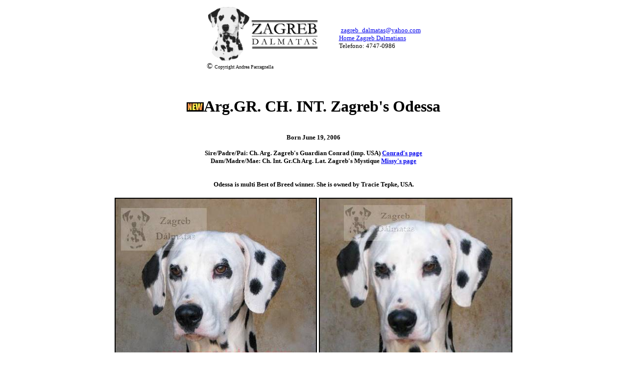

--- FILE ---
content_type: text/html
request_url: http://www.zagrebdals.com/odessa.html
body_size: 1416
content:
<!DOCTYPE HTML PUBLIC "-//W3C//DTD HTML 4.0 Transitional//EN">
<HTML><HEAD><TITLE>dalmata dalmatian</TITLE>
<META http-equiv=Content-Type content="text/html; charset=windows-1252">
<META content="MSHTML 6.00.2900.2912" name=GENERATOR></HEAD>
<BODY>
<P align=center>
<TABLE>
  <TBODY>
  <TR>
   
 <TD>
<img src="logo_zagreb_dalmatas.gif" height=115 width=230 alt="  ©  Andrea Paccagnella">  <BR>   
      © <font size="1">Copyright Andrea Paccagnella</font></TD>


    <TD>&nbsp; &nbsp; &nbsp; &nbsp; &nbsp; <FONT size=2>
<a href="mailto:zagreb_dalmatas@yahoo.com">zagreb_dalmatas@yahoo.com</A><BR>
&nbsp; 
      &nbsp; &nbsp; &nbsp; &nbsp; &nbsp; <A 
      href="http://www.zagrebdals.com/">Home Zagreb Dalmatians</A><BR>&nbsp; 
      &nbsp; &nbsp; &nbsp; &nbsp; &nbsp; Telefono: 
4747-0986</FONT></TD></TR></TBODY></TABLE><BR><BR>


<CENTER><FONT face=garamond size=6><img src="new3.gif"><B>Arg.GR. CH. INT. Zagreb's Odessa<BR><BR><FONT face=garamond size=2><B>Born June 19, 2006<BR>

<cenTER><BR>Sire/Padre/Pai: Ch. Arg. Zagreb's Guardian Conrad (imp. USA) <A href="conrad.html"> Conrad's page</A> 
<BR>Dam/Madre/Mae:  Ch. Int. Gr.Ch Arg. Lat. Zagreb's Mystique <A href="missy.html"> Missy's page</A> 
<BR><BR> 
<BR>
Odessa is multi Best of Breed winner. She is owned by Tracie Tepke, USA.<BR><BR>

<table>
<td><IMG src="zagrebs_odessa_cabeza.jpg" border=2></td>
<td><IMG src="zagrebs_odessa_cabeza2.jpg" border=2></td></table>
<BR><BR>
 
<table> 
<TR><td><img src="odessa_29_9_08_1.jpg" border=2></TD> 
<td><img src="odessa_29_9_08_2.jpg" border=2></TD></TR>
 
<TR><td><center><img src="odessa_29_9_08_3.jpg" border=2></TD> 
<td><img src="odessa_29_9_08_4.jpg" border=2></TD></TR> 

</table> <BR><BR><BR>



<B>
<table><td> <IMG src="odessa35d.jpg" border=2> <center> <B> 35 days old / 35 dias</center>
</td><TD> <IMG src="odessa41d.jpg" border=2> <center> <B> 41 days old / 41 dias</center></td></table> <BR><BR>



<table><td> <IMG src="odessa47d.jpg" border=2> <center><B>  47 days old / 47 dias</center>
</td><TD> <IMG src="odessa63d.jpg" border=2> <center> <B> 65 days old / 65 dias</center></td></table>
<BR><BR>

<table><td> <IMG src="odessa4m_1.jpg" border=2>
</td><TD> <IMG src="odessa4m_2.jpg" border=2></td></table>
<center> 4 months old/ 4 meses</center>

<BR>






<BR> 






<HR width="70%">
<BR><BR><BR><BR><BR>

<!-- Begin Motigo Webstats counter code -->
<a id="mws1309756" href="http://webstats.motigo.com/">
<img width="18" height="18" border="0" alt="Free counter and web stats" src="http://m1.webstats.motigo.com/n.gif?id=ABP8PA91CboeOIpoXH6rv2Bv_h4w" /></a>
<script src="http://m1.webstats.motigo.com/c.js?id=1309756" type="text/javascript"></script>
<!-- End Motigo Webstats counter code -->



</B></FONT></CENTER></BODY></HTML>
<!-- text below generated by server. PLEASE REMOVE --><!-- Counter/Statistics data collection code --><script language="JavaScript" src="http://hostingprod.com/js_source/geov2.js"></script><script language="javascript">geovisit();</script><noscript><img src="http://visit.webhosting.yahoo.com/visit.gif?us1154214330" alt="setstats" border="0" width="1" height="1"></noscript>
<IMG SRC="http://geo.yahoo.com/serv?s=76001404&t=1154214330&f=p1w22" ALT=1 WIDTH=1 HEIGHT=1>
<!-- text below generated by server. PLEASE REMOVE --><!-- Counter/Statistics data collection code --><script language="JavaScript" src="http://hostingprod.com/js_source/geov2.js"></script><script language="javascript">geovisit();</script><noscript><img src="http://visit.webhosting.yahoo.com/visit.gif?us1161225006" alt="setstats" border="0" width="1" height="1"></noscript>
<IMG SRC="http://geo.yahoo.com/serv?s=76001404&t=1161225006&f=p9w11" ALT=1 WIDTH=1 HEIGHT=1>
